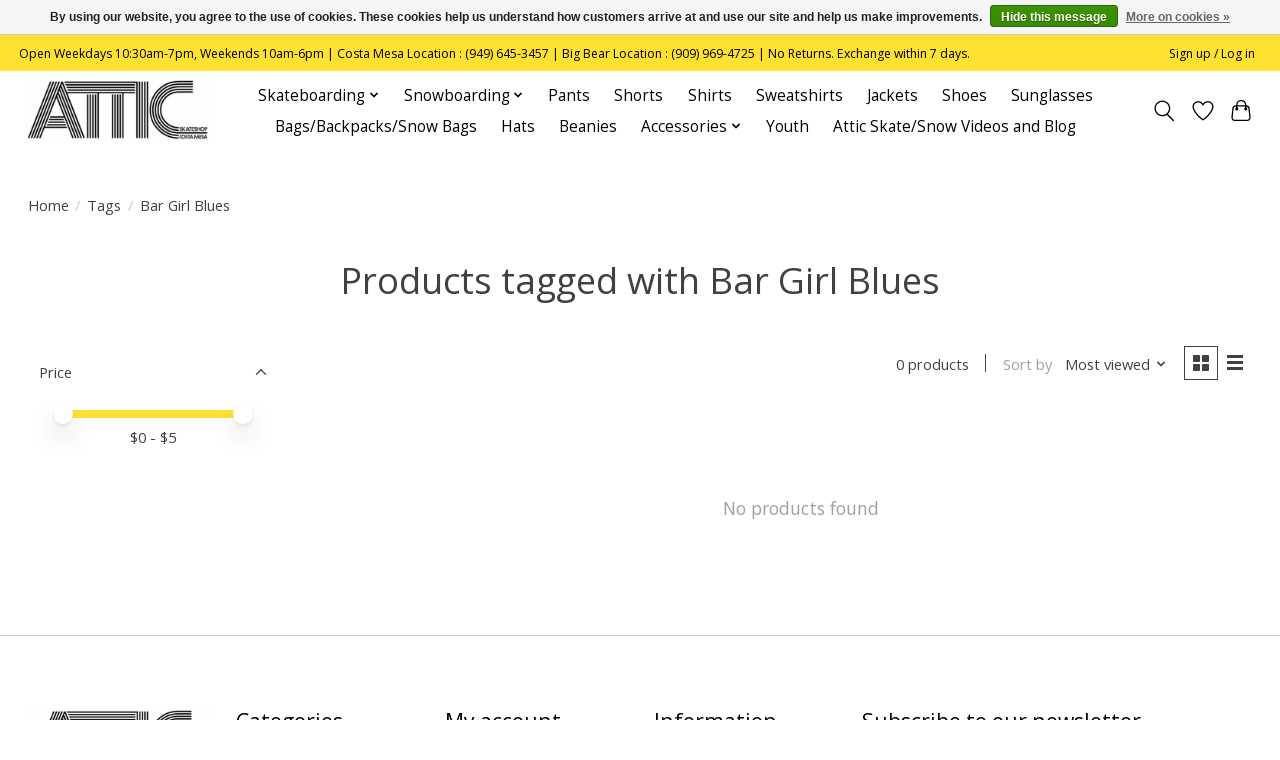

--- FILE ---
content_type: text/javascript;charset=utf-8
request_url: https://www.atticskateshop.com/services/stats/pageview.js
body_size: -413
content:
// SEOshop 21-01-2026 23:06:38